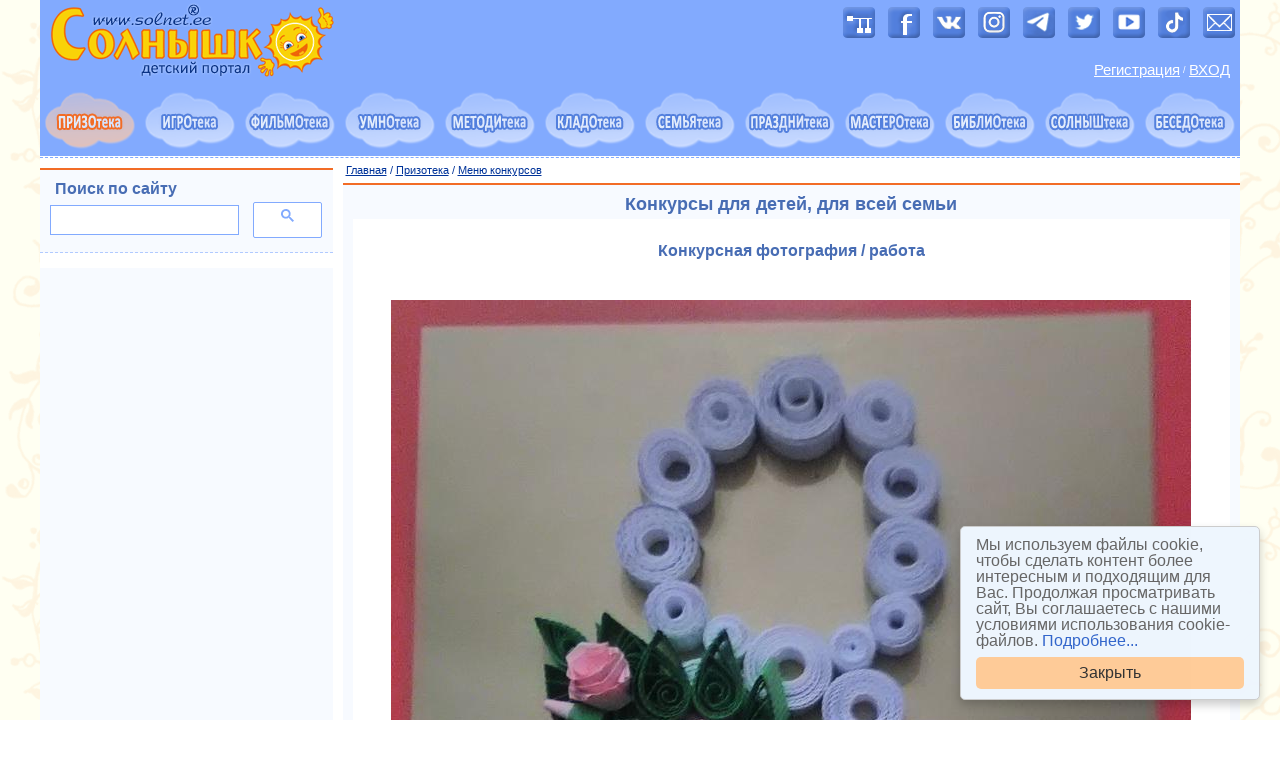

--- FILE ---
content_type: text/html; charset=UTF-8
request_url: https://solnet.ee/contests/viewphoto.php?id=25942
body_size: 9179
content:
<!DOCTYPE HTML>
<html>
<head>
    <title>Призотека. Викторины, конкурсы фотографий, рисунков, поделок, рассказов, костюмов. Портал СОЛНЫШКО solnet.ee</title>
    <meta name="description" content="Конкурсы фотографий, рисунков, поделок, рассказов. Участие в конкурсе бесплатное. Победителям - призы и дипломы! Всем участникам - сертификаты!" />    
  <meta name="keywords" content="конкурсы, викторины, детские, фотографии, рисунки, рассказы, поделки, новогодние костюмы, розыгрыш призов, подарки, дипломы, грамоты " />    
  <meta name="robots" content="index, follow">
<link rel="canonical" href="https://solnet.ee/contests/viewphoto.php?id=25942">

    <meta name="viewport" content="width=device-width, initial-scale=1"> 
    <meta http-equiv="content-type" content="text/html; charset=utf-8" />
    <meta http-equiv="X-UA-Compatible" content="IE=edge" />
    <link rel="stylesheet" type="text/css" href="/css/bootstrap/bootstrap-core.css" />
    <link rel="stylesheet" type="text/css" href="/css/bootstrap/bootstrap-grid-1200.css" />
    <link rel="stylesheet" type="text/css" href="/css/bootstrap/bootstrap-theme.css" />
    <link rel="stylesheet" type="text/css" href="/css/main.css" />
    <link rel="stylesheet" type="text/css" href="/css/box.css" />
    <meta name='yandex-verification' content='55b279b81c335a1d' />     
    <base target="_top" />
    <link rel="shortcut icon" href="/favicon.ico">
    <link rel="icon" type="image/png" sizes="16x16" href="/favicons/favicon-16x16.png">
    <link rel="icon" type="image/png" sizes="32x32" href="/favicons/favicon-32x32.png">
    <link rel="icon" type="image/png" sizes="192x192" href="/favicons/android-chrome-192x192.png">
    <link rel="icon" type="image/png" sizes="194x194" href="/favicons/favicon-194x194.png">
    <link rel="apple-touch-icon" sizes="57x57" href="/favicons/apple-touch-icon-57x57.png">
    <link rel="apple-touch-icon" sizes="60x60" href="/favicons/apple-touch-icon-60x60.png">
    <link rel="apple-touch-icon" sizes="72x72" href="/favicons/apple-touch-icon-72x72.png">
    <link rel="apple-touch-icon" sizes="76x76" href="/favicons/apple-touch-icon-76x76.png">
    <link rel="apple-touch-icon" sizes="114x114" href="/favicons/apple-touch-icon-114x114.png">
    <link rel="apple-touch-icon" sizes="120x120" href="/favicons/apple-touch-icon-120x120.png">
    <link rel="apple-touch-icon" sizes="144x144" href="/favicons/apple-touch-icon-144x144.png">
    <link rel="apple-touch-icon" sizes="152x152" href="/favicons/apple-touch-icon-152x152.png">
    <link rel="apple-touch-icon" sizes="180x180" href="/favicons/apple-touch-icon-180x180.png">
    <link rel="manifest" href="/favicons/manifest.json">
    <link rel="mask-icon" href="/favicons/safari-pinned-tab.svg" color="#5bbad5">
    <meta name="apple-mobile-web-app-title" content="Портал Солнышко">
    <meta name="application-name" content="Портал Солнышко">
    <meta name="msapplication-TileColor" content="#82aafe">
    <meta name="msapplication-TileImage" content="/favicons/mstile-144x144.png">
    <meta name="msapplication-config" content="/favicons/browserconfig.xml">
    <meta name="theme-color" content="#ffffff">    
    <!-- knop --><script type="text/javascript" src="/js/button.js"></script><!-- knop -->   
</head>
<body>
<!-- main -->
<div id="maincontainer" class="container background-white">
<!-- #googleads -->
<script async src="//pagead2.googlesyndication.com/pagead/js/adsbygoogle.js"></script>
<script>
  (adsbygoogle = window.adsbygoogle || []).push({
    google_ad_client: "ca-pub-5604134777761471",
    enable_page_level_ads: true
  });
</script>
<!-- #googleads --><!-- Rating@Mail.ru counter -->
<script type="text/javascript">
var _tmr = window._tmr || (window._tmr = []);
_tmr.push({id: "247553", type: "pageView", start: (new Date()).getTime()});
(function (d, w, id) {
  if (d.getElementById(id)) return;
  var ts = d.createElement("script"); ts.type = "text/javascript"; ts.async = true; ts.id = id;
  ts.src = (d.location.protocol == "https:" ? "https:" : "http:") + "//top-fwz1.mail.ru/js/code.js";
  var f = function () {var s = d.getElementsByTagName("script")[0]; s.parentNode.insertBefore(ts, s);};
  if (w.opera == "[object Opera]") { d.addEventListener("DOMContentLoaded", f, false); } else { f(); }
})(document, window, "topmailru-code");
</script><noscript><div>
<img src="//top-fwz1.mail.ru/counter?id=247553;js=na" style="border:0;position:absolute;left:-9999px;" alt="" />
</div></noscript>
<!-- // Rating@Mail.ru counter -->
<!--LiveInternet counter-->
<script type="text/javascript">
new Image().src = "//counter.yadro.ru/hit?r"+
escape(document.referrer)+((typeof(screen)=="undefined")?"":
";s"+screen.width+"*"+screen.height+"*"+(screen.colorDepth?
screen.colorDepth:screen.pixelDepth))+";u"+escape(document.URL)+
";h"+escape(document.title.substring(0,80))+
";"+Math.random();</script>
<!--// LiveInternet-->
<!-- Yandex.Metrika counter -->
<script type="text/javascript" > (function (d, w, c) { (w[c] = w[c] || []).push(function() { try { w.yaCounter21531670 = new Ya.Metrika({ id:21531670, clickmap:true, trackLinks:true, accurateTrackBounce:true, webvisor:true }); } catch(e) { } }); var n = d.getElementsByTagName("script")[0], s = d.createElement("script"), f = function () { n.parentNode.insertBefore(s, n); }; s.type = "text/javascript"; s.async = true; s.src = "https://mc.yandex.ru/metrika/watch.js"; if (w.opera == "[object Opera]") { d.addEventListener("DOMContentLoaded", f, false); } else { f(); } })(document, window, "yandex_metrika_callbacks"); </script> <noscript><div><img src="https://mc.yandex.ru/watch/21531670" style="position:absolute; left:-9999px;" alt="" /></div></noscript>
<!-- // Yandex.Metrika counter -->
<!-- Google Analytics  Global Site Tag (gtag.js) -->
<script async src="https://www.googletagmanager.com/gtag/js?id=UA-31342103-1"></script>
<script>
  window.dataLayer = window.dataLayer || [];
  function gtag(){dataLayer.push(arguments)};
  gtag('js', new Date());
  gtag('config', 'UA-31342103-1');
</script>
<!-- // Google Analytics --> 

<!-- borderdiv -->
  <div class="">
  <div class="header background-main">
    <div class="row">
       <div class="col-xs-12 col-sm-6 xs-text-center sm-text-left">   
            <a href="//solnet.ee/"><img class="img-responsive" src="/img/solnet_logo-20.gif" width="305" height="80" alt="Детский портал СОЛНЫШКО с играми, заданиями и материалами для развития детей" title="Детский портал СОЛНЫШКО: кладезь полезного для родителей, детей, педагогов"></a> 
                                   
       </div>    
       <div class="col-xs-12 col-sm-6 xs-text-center sm-text-right">            
          <div class="plus5-img">  
            <a href="/sitemap"><img src="/img/image-7.png" width="32" height="32" alt="Карта сайта" title="Карта сайта"></a>
             <a target="_blank" href="https://www.facebook.com/solnet.ee"><img src="/img/image-1.png" width="32" height="32" alt="Портал Солнышко в Facebook" title="Портал Солнышко в Facebook"></a>
             <a target="_blank" href="https://vk.com/solnet_ee"><img src="/img/image-3.png" width="32" height="32"  alt="Портал Солнышко в ВКонтакте" title="Портал Солнышко в ВКонтакте"></a>
             <a target="_blank" href="https://www.instagram.com/solnet.ee/"><img src="/img/image-8.png" width="32" height="32" alt="Портал Солнышко в Instagram" title="Портал Солнышко в Instagram"></a> 
             <a target="_blank" href="https://t.me/solnet_ee"><img src="/img/image-9.png" width="32" height="32" alt="Портал Солнышко в Telegram" title="Портал Солнышко в Telegram"></a>              
             <a target="_blank" href="https://twitter.com/solnetee"><img src="/img/image-2.png" width="32" height="32" alt="Портал Солнышко в Twitter" title="Портал Солнышко в Twitter"></a>
             <a target="_blank" href="https://www.youtube.com/user/solnetee/"><img src="/img/image-4.png" width="32" height="32" alt="Портал Солнышко в YouTube" title="Портал Солнышко в YouTube"></a> 
             <a target="_blank" href="https://www.tiktok.com/@solnet.ee"><img src="/img/image-10.png" width="32" height="32" alt="Портал Солнышко в TikTok" title="Портал Солнышко в TikTok"></a> 
             <a href="/mail"><img src="/img/image-5.png" width="32" height="32" alt="Написать письмо" title="Написать письмо"></a>                  
          </div>   
          <div class="loginbox">              
﻿<table>
   <tr>
      <td><a href="/contests/register.php">Регистрация</a></td>
      <td>&nbsp;</td>
      <td>/</td>
      <td>&nbsp;</td>
      <td><a href="/contests/login.php">ВХОД</a></td>
   </tr> 
</table>
                     
          </div>
       </div>
    </div>
  </div>
<!-- clouds -->
<nav class="navbar-default">
<div class="cloudsmenu background-main"> <!-- container-fluid -->
<div class="row row-padding-0">
    <div class="col-xs-12">
      <div class="navbar-header text-center">
       <button type="button" class="navbar-toggle collapsed" data-toggle="collapse" data-target="#solnet-menu-navbar" aria-expanded="false">
         <span class="sr-only">Показать меню</span>
         <span class="icon-bar"></span>
         <span class="icon-bar"></span>
         <span class="icon-bar"></span>
       </button>
      </div>
    </div>
</div>
<div class="row row-padding-0 collapse navbar-collapse" id="solnet-menu-navbar">
    
  <div class="col-xs-4 col-sm-2 col-md-1">
    <a href="/prizoteka/">
    <img class="cloudsmenu-item img-responsive center-block" src="/img/oblako012.gif" name="image01" alt="Призотека: викторины и конкурсы для детей и родителей" title="ПРИЗОТЕКА: викторины, конкурсы фотографий, рисунков, поделок, рассказов, стихов, костюмов"></a>         
  </div> 
  <div class="col-xs-4 col-sm-2 col-md-1">
    <a href="/games/" onmouseover="iName='image03'; Ichange('changed03')" onmouseout="Ichange('default03')">
    <img class="cloudsmenu-item img-responsive center-block" src="/img/oblako031.gif" name="image03" alt="Игротека: развивающие игры для детей" title="ИГРОТЕКА: игры развивающие, компьютерные, настольные, подвижные, игры на праздниках, игры детей мира, комиксы"></a>
  </div>
  <div class="col-xs-4 col-sm-2 col-md-1">
    <a href="/filmoteka/" onmouseover="iName='image04'; Ichange('changed04')" onmouseout="Ichange('default04')">
    <img class="cloudsmenu-item img-responsive center-block" src="/img/oblako041.gif" name="image04" alt="Фильмотека: мультфильмы и видеоуроки для детей" title="ФИЛЬМОТЕКА: мультфильмы, развивающие видеоуроки, видеоролики"></a>
  </div>
  <div class="col-xs-4 col-sm-2 col-md-1">
    <a href="/umnoteka/" onmouseover="iName='image02'; Ichange('changed02')" onmouseout="Ichange('default02')">
    <img class="cloudsmenu-item img-responsive center-block" src="/img/oblako021.gif" name="image02" alt="Умнотека: стихи, загадки, ребусы, школа рисования, развивающие уроки физики и химии для малышей" title="УМНОТЕКА: всё для раннего развития ребёнка. Умным быть легко и просто!"></a>
  </div> 
  <div class="col-xs-4 col-sm-2 col-md-1">
    <a href="/school/" onmouseover="iName='image08'; Ichange('changed08')" onmouseout="Ichange('default08')">
    <img class="cloudsmenu-item img-responsive center-block" src="/img/oblako081.gif" name="image08" alt="Методитека: методики и конспекты занятий для педагогов" title="МЕТОДИТЕКА: методики, конспекты, перспективные планы, комплексы гимнастик, ноты, плюсы и минусы детских песен"></a>
  </div>         
  <div class="col-xs-4 col-sm-2 col-md-1">
    <a href="/kladoteka/" onmouseover="iName='image09'; Ichange('changed09')" onmouseout="Ichange('default09')">
    <img class="cloudsmenu-item img-responsive center-block" src="/img/oblako091.gif" name="image09" alt="Кладотека: детские раскраски, календари, грамоты, шаблоны стенгазет для скачивания" title="КЛАДОТЕКА: раскраски, календари, стенгазеты, расписание уроков, медали, грамоты и другие полезности для скачивания"></a>
  </div>    
  <div class="col-xs-4 col-sm-2 col-md-1">
    <a href="/parents/" onmouseover="iName='image07'; Ichange('changed07')" onmouseout="Ichange('default07')">
    <img class="cloudsmenu-item img-responsive center-block" src="/img/oblako071.gif" name="image07" alt="Семьятека: воспитание ребёнка от 0 до 18 лет, советы психолога, невролога, логопеда, семейные отношения, родительский опыт" title="СЕМЬЯТЕКА:  воспитание ребёнка от 0 до 18 лет, советы психолога, невролога, логопеда, семейные отношения, копилка родительского опыта"></a>
  </div>       
  <div class="col-xs-4 col-sm-2 col-md-1">
    <a href="/holidays/" onmouseover="iName='image05'; Ichange('changed05')" onmouseout="Ichange('default05')">
    <img class="cloudsmenu-item img-responsive center-block" src="/img/oblako051.gif" name="image05" alt="Празднитека: сценарии детских праздников, дня рождения, мюзиклы, квесты, шоу, вечеринки, спектакли" title="ПРАЗДНИТЕКА: сценарии календарных праздников, дня рождения, мюзиклы, квесты, шоу, вечеринки, спектакли"></a>
  </div>     
  <div class="col-xs-4 col-sm-2 col-md-1">
    <a href="/masteroteka/" onmouseover="iName='image06'; Ichange('changed06')" onmouseout="Ichange('default06')">
    <img class="cloudsmenu-item img-responsive center-block" src="/img/oblako061.gif" name="image06" alt="Мастеротека: мастер-классы и поделки для детей, рукоделие, прически, дизайн детской, новогодние костюмы" title="МАСТЕРОТЕКА: мастер-классы, рукоделие, прически, дизайн детской, новогодние костюмы"></a>
  </div>     
  <div class="col-xs-4 col-sm-2 col-md-1">
    <a href="/skazki/" onmouseover="iName='image10'; Ichange('changed10')" onmouseout="Ichange('default10')">
    <img class="cloudsmenu-item img-responsive center-block" src="/img/oblako101.gif" name="image10" alt="Библиотека: сказки, рассказы и повести для детей, аудиокниги" title="БИБЛИОтека: сказки, повести, рассказы, аудиокниги"></a>
  </div>      
    <div class="col-xs-4 col-sm-2 col-md-1">
    <a href="/holidays/s34" onmouseover="iName='image11'; Ichange('changed11')" onmouseout="Ichange('default11')">
    <img class="cloudsmenu-item img-responsive center-block" src="/img/oblako111.gif" name="image11" alt="Солныштека: о портале Солнышко и стихи, песни, сказки про солнце" title="СОЛНЫШТЕКА: о портале Солнышко, солнечные песни, стихи, сказки, поделки"></a>
  </div>           
  <div class="col-xs-4 col-sm-2 col-md-1">
    <a href="https://forum.solnet.ee/" onmouseover="iName='image12'; Ichange('changed12')" onmouseout="Ichange('default12')">
    <img class="cloudsmenu-item img-responsive center-block" src="/img/oblako121.gif" name="image12" alt="Беседотека: форум для родителей" title="БЕСЕДОтека: форум для родителей"></a>
  </div>
</div>
</div>
</nav>
<!-- end of the clouds -->  
<!-- 1200x90 середина страницы -->
<div class="menupath background-white">
  <div class="row">
    <div class="col-xs-12 path-text"></div>
  </div>
</div> 
<!-- content-and-columns-wrapper -->
<div class="content-and-columns-wrapper">
<div class="row row-padding-5">
<!-- center -->    
 <div class="col-xs-12 col-md-9 col-md-push-3">    
     <!-- site search 0 -->  
    <div class="row hidden-md">     
      <div class="col-xs-12">
        <div class="box-div">
          <h3>Поиск по сайту</h3>
          <div class="row">
            <div class="col-xs-12">
<script>
  (function() {
    var cx = 'partner-pub-5604134777761471:2223860390';
    var gcse = document.createElement('script');
    gcse.type = 'text/javascript';
    gcse.async = true;
    gcse.src = 'https://cse.google.com/cse.js?cx=' + cx;
    var s = document.getElementsByTagName('script')[0];
    s.parentNode.insertBefore(gcse, s);
  })();
</script>
<gcse:searchbox-only></gcse:searchbox-only>

<hr class="dashed"> 
<!-- yandex banner -->                     
<!-- Yandex.RTB R-A-50301-3 -->
<div id="yandex_rtb_R-A-50301-3"></div>
<script type="text/javascript">
    (function(w, d, n, s, t) {
        w[n] = w[n] || [];
        w[n].push(function() {
            Ya.Context.AdvManager.render({
                blockId: "R-A-50301-3",
                renderTo: "yandex_rtb_R-A-50301-3",
                horizontalAlign: true,
                async: true
            });
        });
        t = d.getElementsByTagName("script")[0];
        s = d.createElement("script");
        s.type = "text/javascript";
        s.src = "//an.yandex.ru/system/context.js";
        s.async = true;
        t.parentNode.insertBefore(s, t);
    })(this, this.document, "yandexContextAsyncCallbacks");
</script>
    <!-- end of yandex banner -->

     
            </div>
          </div>
        </div>
      </div>
    </div>
    <!-- end of site search 0 -->     
       <div class="breadcrumbs"><a href="//solnet.ee" class="breadcrumbs">Главная</a> /
       <a href="/prizoteka/" class="breadcrumbs">Призотека</a> / <a href="index.php" class="breadcrumbs">Меню конкурсов</a></div>
       
       <!-- 0 -->
          <div class="box-div">
           <div class="row">
            <div class="col-xs-12 justify">                          
             <div class="center"><h1>Конкурсы для детей, для всей семьи</h1></div>
              <div class="background-white in">
                ﻿ <h2 class="center font-18 conest-title">Конкурсная фотография / работа</h2><br><br><center>

<div class="tcenter">
	<img class="img-responsive" src="sol_pics/approved/f6c732be931a0326dca94a1e2306b246.jpg" alt="С 8 марта!">
    
			<br>
			<img class="img-responsive" src="sol_pics/approved/a605104f94a0e9c86f045c4c502d71f5.jpg">
   
				<br><span class="bold">&laquo;С 8 марта!&raquo;</span><br><br>       
			<br>Автор: Трушина Лидия 
		</div> 
</center><br><br><br><div align="center"><a href="index.php"><font size="-1">&lt; ГЛАВНОЕ МЕНЮ &gt;</font></a></div><br>

<div class="center"><br><script async src="//pagead2.googlesyndication.com/pagead/js/adsbygoogle.js"></script>
<ins class="adsbygoogle"
     style="display:block"
     data-ad-format="autorelaxed"
     data-ad-client="ca-pub-5604134777761471"
     data-ad-slot="4402837236"></ins>
<script>
     (adsbygoogle = window.adsbygoogle || []).push({});
</script><br></div>

</div>
            </div>
          </div>
        </div>
<!-- end of 0 -->  

  </div>
<!-- end of the center -->  
<!-- left column -->  
  <div class="col-xs-12 col-md-3 col-md-pull-9">
    <!-- site search 1 -->    
      <div class="visible-md">
      <div class="box-div">
        <div class="row">
          <div class="col-xs-12">
                <h3>Поиск по сайту</h3>
          </div>
          <div class="col-xs-12">
<script>
  (function() {
    var cx = 'partner-pub-5604134777761471:2223860390';
    var gcse = document.createElement('script');
    gcse.type = 'text/javascript';
    gcse.async = true;
    gcse.src = 'https://cse.google.com/cse.js?cx=' + cx;
    var s = document.getElementsByTagName('script')[0];
    s.parentNode.insertBefore(gcse, s);
  })();
</script>
<gcse:searchbox-only></gcse:searchbox-only>
          </div>
        </div>
      </div>
      </div>
    <!-- end of site search 1 -->  
    <!-- google -->
      <div class="box-div no-top-border center">
        <div class="row">
          <div class="col-xs-12">            
      <script async src="//pagead2.googlesyndication.com/pagead/js/adsbygoogle.js"></script>
       <!-- column -->
       <ins class="adsbygoogle"
        style="display:block"
        data-ad-client="ca-pub-5604134777761471"
        data-ad-slot="6831866433"
        data-ad-format="auto"></ins>
       <script>
       (adsbygoogle = window.adsbygoogle || []).push({});
      </script>
          </div>
        </div>
      </div>
    <!-- end of google -->          
<div id="popular-section"><!-- yandex -->
      <div class="box-div no-top-border">
        <div class="row">
          <div class="col-xs-12">                     
<!-- Yandex.RTB R-A-50301-8 -->
<div id="yandex_rtb_R-A-50301-8"></div>
<script type="text/javascript">
    (function(w, d, n, s, t) {
        w[n] = w[n] || [];
        w[n].push(function() {
            Ya.Context.AdvManager.render({
                blockId: "R-A-50301-8",
                renderTo: "yandex_rtb_R-A-50301-8",
                async: true
            });
        });
        t = d.getElementsByTagName("script")[0];
        s = d.createElement("script");
        s.type = "text/javascript";
        s.src = "//an.yandex.ru/system/context.js";
        s.async = true;
        t.parentNode.insertBefore(s, t);
    })(this, this.document, "yandexContextAsyncCallbacks");
</script>
          </div>
        </div>
      </div>       
    <!-- end of yandex --> 
    </div>      
        <!-- popular -->    
       <div class="box-div">        
        <div class="row">
          <div class="col-xs-12">
            <h3>Популярное</h3>
          </div>
          <div class="col-xs-12 xs-text-center sm-text-left md-text-center">      
<a class="tag-2" href="https://solnet.ee/skazki/307" title="Снежная королева">Снежная королева</a><br>       
<a class="tag-4" href="https://solnet.ee/skazki/skazki-narodnye" title="Сказки народов мира">Сказки народов мира</a><br>
<a class="tag-2" href="https://solnet.ee/holidays/s7" title="День рождения">День рождения ребенка</a><br>
<a class="tag-3" href="https://solnet.ee/sol/011/kl_027" title="Спят усталые игрушки">Спят усталые игрушки</a><br>
 <a class="tag-1" href="https://solnet.ee/games/g1" title="Развивающие компьютерные игры">Развивающие компьютерные игры</a><br>
 <a class="tag-3" href="https://solnet.ee/sol/003/pesni-o-mame" title="Песни о маме, бабушке">Песни о маме, бабушке</a><br> 
<a class="tag-5" href="https://solnet.ee/games/g1_01" title="Обучалки">Обучалки</a>  &nbsp;  <a class="tag-3" href="https://solnet.ee/umnoteka/stihi" title="Стихи">Стихи</a><br>        
<a class="tag-2" href="https://solnet.ee/holidays/s9" title="Шоу, спектакли, квесты, сценки, миниатюры">Шоу, спектакли, квесты, сценки</a><br>
 <a class="tag-3" href="https://solnet.ee/sol/003/p_000" title="Песни: ноты, караоке">Песни: ноты, караоке</a><br>
        </div>
       </div>
      </div> 

            
    <!-- end of popular -->    
      <div id="last-section">      
           <div class="box-div hidden-xs">        
        <div class="row">
          <div class="col-xs-12">
            <h3>Опрос</h3>
          </div>
          <div class="col-xs-12 md-text-left">  
﻿<form action="/contests/poll.php?id=373" method="post">
		<input type="hidden" name="pq" value="373">
		<table class="text-left">
				
			<tr>
				<td>Подарки для ребёнка — это...</td>
			</tr>
						<tr>
				<td>
					<input type ="checkbox"
					       name ="question[373][]"
					       id   ="1988"
					       value="1988">
					<label for="1988">игрушки, игрушки и ещё раз игрушки</label>
				</td>
			</tr>
						<tr>
				<td>
					<input type ="checkbox"
					       name ="question[373][]"
					       id   ="1989"
					       value="1989">
					<label for="1989">интересные книги</label>
				</td>
			</tr>
						<tr>
				<td>
					<input type ="checkbox"
					       name ="question[373][]"
					       id   ="1990"
					       value="1990">
					<label for="1990">что-то «развивающее», по желанию родителей :)</label>
				</td>
			</tr>
						<tr>
				<td>
					<input type ="checkbox"
					       name ="question[373][]"
					       id   ="1991"
					       value="1991">
					<label for="1991">гаджеты и техника</label>
				</td>
			</tr>
						<tr>
				<td>
					<input type ="checkbox"
					       name ="question[373][]"
					       id   ="1992"
					       value="1992">
					<label for="1992">одежда, не всегда вызывающая восторг :)</label>
				</td>
			</tr>
						<tr>
				<td>
					<input type ="checkbox"
					       name ="question[373][]"
					       id   ="1993"
					       value="1993">
					<label for="1993">сюрприз, который выбирал сам ребёнок</label>
				</td>
			</tr>
						<tr>
				<td><br></td>
			</tr>
				<tr>
			<td><input type="submit" name="go_vote" value="Проголосовать"><br>
				<br><a class="vote" href="/contests/poll.php?id=373&amp;result">Посмотреть результаты</a>
			</td>
		</tr>
		</table>
</form>
  
<br>        
        </div>
       </div>
      </div>       
      
      </div>
  </div>        
  <!-- end of the left column -->  </div> <!-- end of row --> 
</div> <!-- end of content-and-columns-wrapper -->
<!-- footer-1 --> 
<div class="footer1 center background-main">
  <div class="row">
    <div class="col-xs-12">       
      &nbsp;&nbsp;<a href="/" class="p3">Главная</a>&nbsp;&nbsp;
      <a href="/prizoteka/" class="p3">Конкурсы и викторины</a>&nbsp;&nbsp;
      <a href="/games/" class="p3">Развивающие игры</a>&nbsp;&nbsp;
      <a href="/filmoteka/" class="p3">Мультфильмы и видео</a>&nbsp;&nbsp;
      <a href="/umnoteka/" class="p3">Развивающие материалы</a>&nbsp;&nbsp; 
      <a href="/school/" class="p3">Методики и конспекты для педагогов</a>&nbsp;&nbsp;
      <a href="/kladoteka/" class="p3">Раскраски, календари, плакаты</a>&nbsp;&nbsp;
      <a href="/parents/" class="p3">Советы родителям и воспитателям</a>&nbsp;&nbsp;           
      <a href="/holidays/" class="p3">Сценарии детских праздников</a>&nbsp;&nbsp;
      <a href="/masteroteka/" class="p3">Мастер-классы, поделки</a>&nbsp;&nbsp;
      <a href="/skazki/" class="p3">Сказки, рассказы, аудиокниги</a>&nbsp;&nbsp;
      <a href="/holidays/s34" class="p3">Солнечные песни и стихи</a>&nbsp;&nbsp;
      <a href="https://forum.solnet.ee/" class="p3">Форум для родителей</a>&nbsp;&nbsp;
        <br><br>
      &nbsp; <a href="/games/cartoon" class="p2">Детские комиксы</a>&nbsp; 
      <a href="/filmoteka/multfilmy" class="p2">Мультфильмы</a>&nbsp;
      <a href="/filmoteka/video_00" class="p2">Обучающее и развивающее видео</a>&nbsp;
      <a href="/kladoteka/calendars" class="p2">Календари и планеры</a>&nbsp;
      <a href="/holidays/s7" class="p2">Идеи и сценарии для дня рождения</a>&nbsp;
      <a href="/holidays/s9" class="p2">Детские квесты</a>&nbsp;
      <a href="/kladoteka/raskraski/" class="p2">Раскраски для детей</a>&nbsp;
      <a href="/sol/023/u_000" class="p2">Поделки и мастер-классы</a>&nbsp;  
      <a href="/sol/027/sm_000" class="p2">Логические и развивающие задания</a>&nbsp;
      <a href="/umnoteka/azbuka" class="p2">Азбука и обучение чтению</a>&nbsp;
      <a href="/umnoteka/stihi" class="p2">Детские стихи</a>&nbsp;
      <a href="/umnoteka/zagadki" class="p2">Занимательные загадки</a>&nbsp; 
      <a href="/school/ethic" class="p2">Занимательная этика</a>&nbsp;
      <a href="/school/geo" class="p2">Занимательная география</a>&nbsp;
      <a href="/school/p8_50" class="p2">Занимательная экономика</a>&nbsp;
      <a href="/school/chemistry" class="p2">Занимательная химия</a>&nbsp;
      <a href="/school/zanimatelnaja-fizika" class="p2">Занимательная физика</a>&nbsp;     
       <a href="/school/astronomija" class="p2">Занимательная астрономия</a>&nbsp;    
       <a href="/school/okeanologija " class="p2">Занимательная океанология</a>&nbsp;    
      <a href="/sol/020/ch_000" class="p2">Детские частушки</a>&nbsp;
      <a href="/sol/003/p_000" class="p2">Песни с нотами</a>&nbsp;  
      <a href="/skazki/sod_04" class="p2">Сказки в аудиоформате</a>&nbsp;
      <a href="/kladoteka/" class="p2">Стенгазеты и бланки</a>&nbsp;
      <a href="/parents/p1_61" class="p2">Портфолио (до)школьника</a>&nbsp;
      <a href="/parents/p1_s143" class="p2">Медали и награды</a>&nbsp;
      <a href="/parents/p1_s130" class="p2">Дипломы для детей</a>&nbsp;
      <a href="/parents/p1_s197" class="p2">Сертификаты и грамоты</a>&nbsp;      <a href="/gallery/katalog" class="p2">Новогодние костюмы для детей</a>&nbsp;
      <a href="/names/" class="p2">Подбор имён и их значение</a>&nbsp;
      <a href="/parents/p1_00" class="p2">Советы и идеи для родителей</a>&nbsp;  
      <a href="/parents/p12_00" class="p2">Рецепты полезных блюд для детей</a>&nbsp;
      <a href="/masteroteka/pricheski" class="p2">Детские причёски</a>&nbsp;
      <a href="/gallery/travel_00" class="p2">Путешествия с ребёнком</a>&nbsp; 
      <a href="/parents/p18_00" class="p2">Идеи рукоделия и творчества</a>&nbsp; 
        <br><br>
      &nbsp;&nbsp;<a href="/sitemap" class="p3">Карта портала «Солнышко»</a>&nbsp;&nbsp;
      <a href="/about" class="p3">О портале «Солнышко»</a>&nbsp;&nbsp;
      <a href="/price" class="p3">Реклама на портале</a>&nbsp;&nbsp;
      <a href="/vacancy" class="p3">Информация для авторов</a>&nbsp;&nbsp; 
      <a href="/prize" class="p3">Достижения портала</a>&nbsp;&nbsp;
      <a href="/letters" class="p3">Отзывы родителей</a>&nbsp;&nbsp;
      <a href="/news" class="p3">Архив публикаций</a>&nbsp;&nbsp; 
      <a href="/contests/faq.php" class="p3">Часто задаваемые вопросы (FAQ)</a>&nbsp;&nbsp; 
      <a href="/privacy" class="p3">Политика конфиденциальности портала</a>&nbsp;&nbsp;        
      <a href="/mail" class="p3">Контакты</a>&nbsp;&nbsp;       
    </div>
  </div>
</div>
<!-- end of the footer-1 -->  
<!-- footer-2 -->
<div class="footer2 background-white center">
  <div class="row">
    <div class="col-xs-12">    
      © 1999-2026, портал «Солнышко»  <a href="https://solnet.ee/">solnet.ee</a> 
      Перепубликация материалов без письменного согласия редакции и авторов
      <a href="/copyright">запрещена</a><br>
      <span class="copyright">solnet®</span> — зарегистрированный товарный знак. Все права защищены и охраняются законом.
    </div>
  </div>
</div>
<!-- end of the footer-2 --> 
</div>
<!-- end of the borderdiv --> 
<!-- footer-3 --> 
<div class="footer3 center background-white">
  <div class="row">
    <div class="col-xs-12">
      <a href="/prize"><img src="/img/n5.gif" width="28" height="45" alt="Лауреат конкурса Премия Рунета" title="Лауреат конкурса Премия Рунета"><img src="/img/n1.gif" width="15" height="45" alt="Лауреат национальной Интернет премии" title="Лауреат национальной Интернет премии"><img src="/img/n2.gif" width="22" height="45" alt="Победитель конкурса Золотой сайт" title="Победитель конкурса Золотой сайт"></a>
      &nbsp; &nbsp;       

<!-- Rating@Mail.ru logo -->
<a href="https://top.mail.ru/jump?from=247553" target="_blank">
<img src="//top-fwz1.mail.ru/counter?id=247553;t=501;l=1" 
style="border:0;" height="31" width="88" alt="Рейтинг@Mail.ru" /></a>
<!-- // Rating@Mail.ru logo -->
&nbsp; 
<!--LiveInternet logo-->
<a href="//www.liveinternet.ru/click"
target="_blank"><img src="//counter.yadro.ru/logo?14.10"
title="LiveInternet: показано число просмотров за 24 часа, посетителей за 24 часа и за сегодня"
alt="" border="0" width="88" height="31"/></a>
<!--// LiveInternet-->
&nbsp; 
<!--  rambler Top100 (Kraken) Widget -->
<span id="top100_widget"></span>
<!-- END Top100 (Kraken) Widget -->
<!-- rambler Top100 (Kraken) Counter -->
<script>
    (function (w, d, c) {
    (w[c] = w[c] || []).push(function() {
        var options = {
            project: 499556,
            element: 'top100_widget'
        };
        try {
            w.top100Counter = new top100(options);
        } catch(e) { }
    });
    var n = d.getElementsByTagName("script")[0],
    s = d.createElement("script"),
    f = function () { n.parentNode.insertBefore(s, n); };
    s.type = "text/javascript";
    s.async = true;
    s.src =
    (d.location.protocol == "https:" ? "https:" : "http:") +
    "//st.top100.ru/top100/top100.js";

    if (w.opera == "[object Opera]") {
    d.addEventListener("DOMContentLoaded", f, false);
} else { f(); }
})(window, document, "_top100q");
</script>
<noscript>
  <img src="//counter.rambler.ru/top100.cnt?pid=499556" alt="Топ-100" />
</noscript>
<!-- // rambler END Top100 (Kraken) Counter -->
&nbsp;
<!-- Yandex -->
<a href="https://webmaster.yandex.ru/sqi?host=solnet.ee" target="_blank"><img width="88" height="31" alt="" border="0" src="https://yandex.ru/cycounter?solnet.ee&theme=light&lang=ru"/></a>
<!-- // Yandex --> 

      <br><br>
      <a href="https://fiber.ee/rus/" target="_blank"><span class="font-13">Сервер: fiber.ee</span></a><br><br>
    </div>
  </div>
</div>
<!-- end of the footer-3 --> 
</div>
<!-- end of the main -->
<script type="text/javascript" src="/js/jquery-3.2.1.min.js"></script>
<script type="text/javascript" src="/js/bootstrap-all.min.js"></script>
<script type="text/javascript" src="/js/fixed_section.js"></script>
<script type="text/javascript" src="/carousel/js/infinitecarousel/jquery-1.7.1.min.js"></script>
<script type="text/javascript" src="/js/copyright.js"></script>
<script type="text/javascript" src="/js/cookie-consent.min.js"></script></body>
</html>


--- FILE ---
content_type: text/html; charset=utf-8
request_url: https://www.google.com/recaptcha/api2/aframe
body_size: 118
content:
<!DOCTYPE HTML><html><head><meta http-equiv="content-type" content="text/html; charset=UTF-8"></head><body><script nonce="xzD960DB2ZchRWNxVJWCAQ">/** Anti-fraud and anti-abuse applications only. See google.com/recaptcha */ try{var clients={'sodar':'https://pagead2.googlesyndication.com/pagead/sodar?'};window.addEventListener("message",function(a){try{if(a.source===window.parent){var b=JSON.parse(a.data);var c=clients[b['id']];if(c){var d=document.createElement('img');d.src=c+b['params']+'&rc='+(localStorage.getItem("rc::a")?sessionStorage.getItem("rc::b"):"");window.document.body.appendChild(d);sessionStorage.setItem("rc::e",parseInt(sessionStorage.getItem("rc::e")||0)+1);localStorage.setItem("rc::h",'1768735386354');}}}catch(b){}});window.parent.postMessage("_grecaptcha_ready", "*");}catch(b){}</script></body></html>

--- FILE ---
content_type: text/css
request_url: https://solnet.ee/css/box.css
body_size: 1710
content:
/*************** basic ***************/
table.box-basic {
    width: 100%; /*ширина таблицы*/
    margin-bottom: 15px; /*отступ снизу от таблицы*/
    padding: 0; /*отступы внутри таблицы*/
    border: 1px solid; /*граница таблицы*/
    border-spacing: 0; /*отступы между границами ячеек*/
    border-collapse: separate; /*границы ячеек не склеиваются*/
    /*-webkit-border-radius: 7px;*/ /*радиус скругления углов у таблицы Safari, Chrome*/
    /*-moz-border-radius: 7px;*/ /*радиус скругления углов у таблицы Mozilla*/
    /*border-radius: 7px;*/ /*радиус скругления углов у таблицы*/
    font-family: Verdana, Tahoma, Arial, sans-serif; /*семейство шрифтов*/
    font-size: 14px; /*размер шрифта*/
    line-height: 18px; /*расстояние между строками текста*/
    /*line-height: 1.2; */
	 font-style: normal;
    font-variant: normal;
    font-weight: normal;
	 font-size-adjust: none;
    font-stretch: normal;
    -x-system-font: none;
    -moz-font-feature-settings: normal;
    -moz-font-language-override: normal;
}

/*общие свойства для ячеек заголовка таблицы и ячеек тела таблицы*/
.box-basic th,
.box-basic > tbody > tr > td {
    padding: 5px; /*отступы внутри ячейки*/
   /* text-align: left; *//*выравнивание текста по левому краю*/
}

/*свойства для ячеек заголовка таблицы*/
.box-basic th {
    padding: 7px; /*отступы внутри ячеек*/
	 text-align: left; /*текст слева*/
    color: #486db4; /*синий цвет в заголовке таблицы*/
    border: 1px; /*толщина линии*/
	 border-style: none none solid none; /*линия только снизу*/
}

.box-basic > tbody > tr:last-child > td:last-child  /*последняя строка последняя ячейка в теле таблицы*/{
    -webkit-border-radius: 0; /*0 0 7px 7px*/
    -moz-border-radius: 0; /*0 0 7px 7px;*/
    border-radius: 0; /*0 0 7px 7px;*/
}
/*************** basic end ***************/

/*************** blue ***************/
table.box-blue {
    width: 100%; /*ширина таблицы*/
	border-color: #648ee7;  /*цвет рамки*/
	background-color: #82aafe;
}

.box-blue th {
	border-color: #648ee7; /*цвет линии*/
	font-size: 15px; 
	color: #ffffff; /* белый цвет в заголовке таблицы*/
	font-weight: normal;
}

.box-blue tbody tr:nth-child(odd) td /*подсветка*/ {
    background-color: #d5e5f5;
    padding: 3px; /*отступы внутри ячейки*/
}
/*************** blue end ***************/

/*************** blue-2 ***************/
table.box-blue-2 {
    width: 100%; /*ширина таблицы*/
	border-color: #ffffff;  /*цвет рамки*/
	background-color: #ffffff;
}

.box-blue-2 th {
	border-color: #ffffff; /*цвет линии*/
	color: #ffffff; /* белый цвет в заголовке таблицы*/
	font-weight: normal;
}

.box-blue-2 tbody tr:nth-child(odd) td /*подсветка*/ {
    background-color: #ffffff;
    padding: 0px; /*отступы внутри ячейки*/
}
/*************** blue end ***************/

/*************** lightblue ***************/
table.box-lightblue {
	border-color: #b4cfda;  /*цвет рамки*/
	background-color: #d4f2fe;
}

.box-lightblue th {
	border-color: #b4cfda; /*цвет линии*/
	font-weight: normal;
}

.box-lightblue tbody tr:nth-child(odd) td /*подсветка*/ {
    background-color: #ecf9fe;
}
/*************** lightblue end ***************/

/*************** green ***************/
table.box-green {
	border-color: #b6cfa8;  /*цвет рамки*/
	background-color: #ddfdcb;	
}

.box-green th {
	border-color: #b6cfa8; /*цвет линии*/
	font-weight: normal;
} 

.box-green tbody tr:nth-child(odd) td /*подсветка нечетных строк в таблице*/ {
    background-color: #efffe6;
}
/*************** green end ***************/

/*************** maroon ***************/
table.box-maroon {
	border-color: #f7c3c3;  /*цвет рамки*/
	background-color: #f5dfdf;	/*цвет 1-й ячейки*/
}

.box-maroon th {
	border-color: #f7c3c3; /*цвет линии*/
	font-weight: normal;
} 

.box-maroon tbody tr:nth-child(odd) td  {
    background-color: #f6f2f2; /*цвет 2-й ячейки*/
}
/*************** maroon end ***************/

/*************** pink ***************/
table.box-pink {
	border-color: #fec6c6;  /*цвет рамки*/
	background-color: #f6e7e7;	/*цвет 1-й ячейки*/
}

.box-pink th {
	border-color: #fec6c6; /*цвет линии*/
	font-weight: normal;
} 

.box-pink tbody tr:nth-child(odd) td  {
    background-color: #ffffff; /*цвет 2-й ячейки*/
}
/*************** maroon end ***************/

/*************** yellow ***************/
table.box-yellow {
	border-color: #fedf65;  /*цвет рамки*/
	background-color: #fcf2cc;	
}

.box-yellow th {
	border-color: #fedf65; /*цвет линии*/
	font-weight: normal;
} 

.box-yellow tbody tr:nth-child(odd) td /*подсветка нечетных строк в таблице*/ {
    background-color: #fdf8e4;
}
/*************** yellow end ***************/

/*************** violet ***************/
table.box-violet {
	border-color: #9999ff;  /*цвет рамки*/
	background-color: #d5d5fd;	
}

.box-violet th {
	border-color: #9999ff; /*цвет линии*/
	font-weight: normal;
} 

.box-violet tbody tr:nth-child(odd) td /*подсветка нечетных строк в таблице*/ {
    background-color: #ededff;
}
/*************** violet end ***************/

/*************** purple ***************/
table.box-purple {
	border-color: #ddbed8;  /*цвет рамки*/
	background-color: #eedfec;	
}

.box-purple th {
	border-color: #ddbed8; /*цвет линии*/
	font-weight: normal;
} 

.box-purple tbody tr:nth-child(odd) td /*подсветка нечетных строк в таблице*/ {
    background-color: #fbf5fa;
}
/*************** purple end ***************/

/*************** orange ***************/
table.box-orange {
	border-color: #fdc19a;  /*цвет рамки*/
	background-color: #fce1d0;	
}

.box-orange th {
	border-color: #fdc19a; /*цвет линии*/
	font-weight: normal;
} 

.box-orange tbody tr:nth-child(odd) td /*подсветка нечетных строк в таблице*/ {
    background-color: #fef4ed;
}
/*************** orange end ***************/

/*************** gallery ***************/
table.box-gallery {
	border-color: #b4cfda;  /*цвет рамки*/
   background-color: #fdf8e4;
}

.box-gallery th {
	border-color: #b4cfda; /*цвет линии*/
	font-weight: normal;
} 

.box-gallery tbody tr:nth-child(odd) td /*подсв. нечетных строк в таблице*/ {
    background-color: #ffffff;
}
/*************** gallery end ***************/

/*************** sol -- baze-box-light ***************/
table.box-sol {
	border-color: #b1caff;  /*цвет рамки*/
	background-color: #f7faff; /*цвет фона ecf9fe*/
	border-style: none dashed dashed dashed;
}

.box-sol th {
	border-color: #b4cfda; /*цвет линии*/
   font-size: 18px;
	font-weight: bold;
   text-align: center; /*текст в центре*/   

	border-top: 2px solid;
   border-color: #f26c26; /*цвет линии*/ 
	border-style: solid none none none; /*линия только снизу*/	
}

.box-sol tbody tr:nth-child(odd) td /*подсветка*/ {
    background-color: #ffffff;
}
/*************** sol --- baze-box-light end ***************/


/*************** skazki -- baze-box-light ***************/
table.box-skazki {
	border-color: #b1caff;  /*цвет рамки*/
	background-color: #f7faff; /*цвет фона ecf9fe*/
	border-style: none dashed dashed dashed;
}

.box-skazki th {
	border-color: #b4cfda; /*цвет линии*/
   font-size: 18px;
	font-weight: bold;
   text-align: center; /*текст в центре*/  
	border-top: 2px solid;
   border-color: #f26c26; /*цвет линии*/ 
	border-style: solid none none none; /*линия только снизу*/	
} 

.box-skazki tbody tr:nth-child(odd) td /*подсветка нечетных строк в таблице*/ {
    background-color: #ffffff;
}


/*************** skazki -- baze-box-light end ***************/

/*************** blue solid color ***************/
table.box-blue-solid {
    width: 100%; /*ширина таблицы*/
	border-color: #648ee7;  /*цвет рамки*/
	background-color: #d5e5f5;
}

.box-blue-solid th {
	border-color: #d5e5f5; /*цвет линии*/
	height: 1px;

	padding: 1px;
	font-size: 15px; 
	color: #ffffff; /* белый цвет в заголовке таблицы*/
	font-weight: normal;
}

.box-blue-solid tbody tr:nth-child(odd) td /*подсветка*/ {
    background-color: #d5e5f5;
    padding: 3px; /*отступы внутри ячейки*/
}
/*************** blue solid end ***************/

/*************** banner ***************/
table.box-banner{
    width: 100%; /*ширина таблицы*/
	border-color: #648ee7;  /*цвет рамки*/
	background-color: #d5e5f5;
}

.box-banner th {
	border-color: #d5e5f5; /*цвет линии*/
	height: 1px;
	padding: 1px;

}

.box-banner tbody tr:nth-child(odd) td /*подсветка*/ {
    background-color: #d5e5f5;
    padding: 3px; /*отступы внутри ячейки*/
}

/*************** banner end ***************/

/*************** alf ***************/
table.box-alfavit{
    width: 100%; /*ширина таблицы*/
	border-color: #648ee7;  /*цвет рамки*/
	background-color: #0059a5;
}

.box-alfavit th {
	border-color: HSL(210,62%,90%); /*цвет линии*/
	height: 1px;
	padding: 1px;

}

.box-alfavit tbody tr:nth-child(odd) td /*подсветка*/ {
    background-color: #0059a5;
    padding: 3px; /*отступы внутри ячейки*/
}

/*************** banner end ***************/

/*************** box-new ***************/
table.box-new {
	border-color: #b1caff;  /*цвет рамки-ободка*/
	background-color: #f7faff; /*цвет фона f2f6fd d1dffe ecf9fe fef7cd*/
	border-style: none none dashed none;
}

.box-new th {
	border-color: #b4cfda; /*цвет линии не виден*/
   font-size: 18px;
   font-weight: bold;

	border-top: 2px solid;
   border-color: #f26c26; /*цвет линии f26c26 fcd90e*/ 
	border-style: solid none none none; /*линия только снизу*/	
}

.box-new tbody tr:nth-child(odd) td /*подсветка*/ {
    background-color: #f7faff;
}

/*************** box-new end ***************/

/*************** baze-box-light ***************/
table.box-light {
	border-color: #b1caff;  /*цвет рамки*/
	background-color: #f7faff; /*цвет фона ecf9fe*/
	border-style: none dashed dashed dashed;
}

.box-light th {
	border-color: #b4cfda; /*цвет линии*/
   font-size: 18px;
	font-weight: bold;
   text-align: center; /*текст в центре*/   

	border-top: 2px solid;
   border-color: #f26c26; /*цвет линии*/ 
	border-style: solid none none none; /*линия только снизу*/	
}

.box-light tbody tr:nth-child(odd) td /*подсветка*/ {
    background-color: #ffffff;
}
/*************** baze-box-light end ***************/


